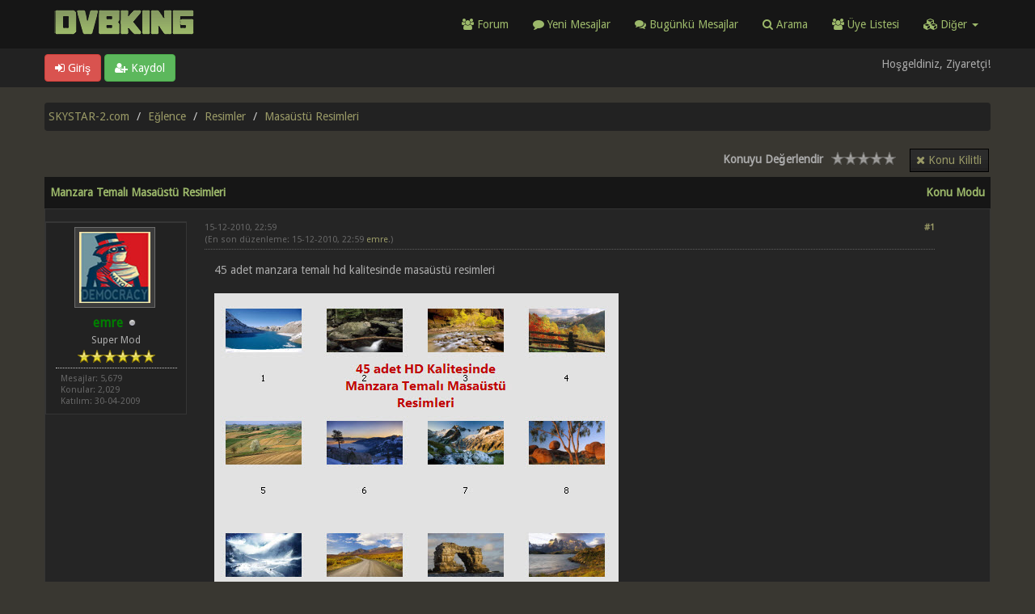

--- FILE ---
content_type: text/html; charset=UTF-8
request_url: https://forum.skystar-2.com/manzara-temali-masaustu-resimleri
body_size: 7255
content:
<!DOCTYPE html><!-- start: showthread -->
<html xml:lang="tr" lang="tr" xmlns="http://www.w3.org/1999/xhtml">
<head>
<title>Manzara Temalı Masaüstü Resimleri</title>
<!-- start: headerinclude -->
<link rel="alternate" type="application/rss+xml" title="En Son Konular (RSS 2.0)" href="https://forum.skystar-2.com/syndication.php" />
<link rel="alternate" type="application/atom+xml" title="En Son Konular (Atom 1.0)" href="https://forum.skystar-2.com/syndication.php?type=atom1.0" />
<link rel="shortcut icon" href="/favicon.ico" />
<meta http-equiv="Content-Type" content="text/html; charset=UTF-8" />
<meta name="viewport" content="width=device-width, initial-scale=1" />
<script type="text/javascript" src="https://forum.skystar-2.com/jscripts/jquery.js?ver=1823"></script>
<script type="text/javascript" src="https://maxcdn.bootstrapcdn.com/bootstrap/3.3.7/js/bootstrap.min.js"></script>
<script type="text/javascript" src="https://forum.skystar-2.com/jscripts/jquery.plugins.min.js?ver=1821"></script>
<script type="text/javascript" src="https://forum.skystar-2.com/jscripts/general.js?ver=1827"></script>
<script type="text/javascript" src="https://forum.skystar-2.com/images/dvbking/js/tooltip.js"></script>
<link rel="stylesheet" href="https://maxcdn.bootstrapcdn.com/bootstrap/3.3.7/css/bootstrap.min.css" />
<link href='https://fonts.googleapis.com/css?family=Droid+Sans' rel='stylesheet' type='text/css' />
<!-- link rel="stylesheet" href="https://maxcdn.bootstrapcdn.com/font-awesome/4.7.0/css/font-awesome.min.css" / -->
<link rel="stylesheet" href="https://cdn.jsdelivr.net/npm/fork-awesome@1.1.7/css/fork-awesome.min.css" integrity="sha256-gsmEoJAws/Kd3CjuOQzLie5Q3yshhvmo7YNtBG7aaEY=" crossorigin="anonymous">
<link type="text/css" rel="stylesheet" href="https://forum.skystar-2.com/cache/themes/theme399/global.css?t=1750153069" />
<link type="text/css" rel="stylesheet" href="https://forum.skystar-2.com/cache/themes/theme399/css3.css?t=1750153068" />
<link type="text/css" rel="stylesheet" href="https://forum.skystar-2.com/cache/themes/theme399/responsive.css?t=1750153069" />
<link type="text/css" rel="stylesheet" href="https://forum.skystar-2.com/cache/themes/theme399/star_ratings.css?t=1750153068" />
<link type="text/css" rel="stylesheet" href="https://forum.skystar-2.com/cache/themes/theme399/showthread.css?t=1750153069" />
<link type="text/css" rel="stylesheet" href="https://forum.skystar-2.com/cache/themes/theme399/darkbackground.css?t=1750153068" />

<script type="text/javascript">
jQuery(document).on('click', '.panel-heading span.clickable', function(e){
    var jQuerythis = jQuery(this);
	if(!jQuerythis.hasClass('panel-collapsed')) {
		jQuerythis.parents('.panel').find('.panel-body').slideUp();
		jQuerythis.addClass('panel-collapsed');
		jQuerythis.find('i').removeClass('glyphicon-chevron-up').addClass('glyphicon-chevron-down');
	} else {
		jQuerythis.parents('.panel').find('.panel-body').slideDown();
		jQuerythis.removeClass('panel-collapsed');
		jQuerythis.find('i').removeClass('glyphicon-chevron-down').addClass('glyphicon-chevron-up');
	}
})
</script>
<script type="text/javascript">
	lang.unknown_error = "Bilinmeyen bir hata oluştu.";
	lang.select2_match = "Bir sonuç seçmek için mevcut seçim tuşuna basıp girin.";
	lang.select2_matches = "{1} sonuca kadar seçim yapmak için aşağı doğru gezinme tuşlarını kullanabilirsiniz.";
	lang.select2_nomatches = "Hiçbir sonuç bulunamadı";
	lang.select2_inputtooshort_single = "Lütfen bir veya daha fazla karakter giriniz";
	lang.select2_inputtooshort_plural = "Lütfen {1} veya daha fazla karakter giriniz";
	lang.select2_inputtoolong_single = "Lütfen bir karakteri silin ";
	lang.select2_inputtoolong_plural = "Lütfen {1} karakteri silin";
	lang.select2_selectiontoobig_single = "Sadece bir öğe seçebilirsiniz";
	lang.select2_selectiontoobig_plural = "Sadece {1} öğe seçebilirsiniz";
	lang.select2_loadmore = "Diğer sonuçlar yükleniyor…";
	lang.select2_searching = "Aranıyor…";
	var templates = {
		modal: '<div class=\"modal\">\
	<div style=\"overflow-y: auto; max-height: 400px;\">\
		<table border=\"0\" cellspacing=\"0\" cellpadding=\"5\" class=\"tborder\">\
			<tr>\
				<td class=\"thead\"><strong>__title__</strong></td>\
			</tr>\
			<tr>\
				<td class=\"trow1\">__message__</td>\
			</tr>\
			<tr>\
				<td class=\"tfoot\">\
					<div style=\"text-align: center\" class=\"modal_buttons\">__buttons__</div>\
				</td>\
			</tr>\
		</table>\
	</div>\
</div>',
		modal_button: '<input type=\"submit\" class=\"button\" value=\"__title__\"/>&nbsp;'
	};
	var cookieSecureFlag = "0";
	var cookieDomain = ".forum.skystar-2.com";
	var cookiePath = "/";
	var cookiePrefix = "";
	var deleteevent_confirm = "Bu olayı silmek istediğinize eminmisiniz?";
	var removeattach_confirm = "Bu mesajdan seçilmiş olan eklentileri kaldırmak istediğinize eminmisiniz?";
	var loading_text = 'Yükleniyor. <br />Lütfen Bekleyin..';
	var saving_changes = 'Değişiklikler Kayıt Ediliyor..';
	var use_xmlhttprequest = "1";
	var my_post_key = "bbb64ad2a38d22a43e9bdbf3c316153d";
	var rootpath = "https://forum.skystar-2.com";
	var imagepath = "https://forum.skystar-2.com/images/dvbking";
  	var yes_confirm = "Evet";
	var no_confirm = "Hayır";
	var MyBBEditor = null;
	var spinner_image = "https://forum.skystar-2.com/images/dvbking/spinner.gif";
	var spinner = "<img src='" + spinner_image +"' alt='' />";
	var modal_zindex = 9999;
</script>
<!-- Make videos responsive - https://github.com/davatron5000/FitVids.js (additional video sites added for MyBB) -->
<script type="text/javascript" src="https://forum.skystar-2.com/images/dvbking/js/jquery.fitvids.js"></script>
<script>
	$(document).ready(function(){
		// Target the iframe parent div
		var bvc = $(".video-container");
		//bvc.css("max-width", "800px");
		bvc.fitVids();
	});
</script>
<!-- end: headerinclude -->
<script type="application/ld+json">
{
  "@context": "http://schema.org/",
  "@type": "NewsArticle",
  "headline": "Manzara Temalı Masaüstü Resimleri",
  "datePublished": "",
  "description": "",
  "image": {
    "@type": "ImageObject",
    "height": "",
    "width": "",
    "url": "https://forum.skystar-2.com/images/dvbking/logo.png"
  },
  "author": "emre",
  "publisher": {
    "@type": "Organization",
    "logo": {
      "@type": "ImageObject",
      "url": ""
    },
    "name": "DVBKING"
  },
  "articleBody": ""
}
</script>
<meta property="og:type" content="article">
<meta property="og:title" content="Manzara Temalı Masaüstü Resimleri">
<meta property="og:url" content="https://forum.skystar-2.com/manzara-temali-masaustu-resimleri">
<meta property="og:image" content="https://forum.skystar-2.com/images/dvbking/logo.png">
<meta property="article:author" content="emre">
<script>
<!--
	var quickdelete_confirm = "Bu mesajı silmek istediğinize emin misiniz?";
	var quickrestore_confirm = "Bu mesajı geri almak istediğinize emin misiniz?";
	var allowEditReason = "1";
	lang.save_changes = "Değişiklikleri Kaydet";
	lang.cancel_edit = "Değişiklikleri İptal Et";
	lang.quick_edit_update_error = "Cevap düzenlenirken bir hata oluştu: ";
	lang.quick_reply_post_error = "Cevap gönderilirken bir hata oluştu: ";
	lang.quick_delete_error = "Cevap silinirken bir hata oluştu: ";
	lang.quick_delete_success = "Mesaj başarılı bir şekilde silindi.";
	lang.quick_delete_thread_success = "Konu başarılı bir şekilde silindi.";
	lang.quick_restore_error = "Cevap geri alınırken bir hata oluştu:";
	lang.quick_restore_success = "Mesaj başarılı bir şekilde geri alındı.";
	lang.editreason = "Düzenleme Nedeni";
// -->
</script>
<!-- jeditable (jquery) -->
<script src="https://forum.skystar-2.com/jscripts/report.js?ver=1820"></script>
<script src="https://forum.skystar-2.com/jscripts/jeditable/jeditable.min.js"></script>
<script src="https://forum.skystar-2.com/jscripts/thread.js?ver=1822"></script>
<script async src="//pagead2.googlesyndication.com/pagead/js/adsbygoogle.js?client=ca-pub-8473145855752565" crossorigin="anonymous"></script>
<meta name="description" content="45 adet manzara temalı hd kalitesinde masaüstü resimleri 29.5 MB -&gt; http://hotfile.com/dl/89689410/9bbe4b5/4...s.zip.html" />
<link rel="canonical" href="https://forum.skystar-2.com/manzara-temali-masaustu-resimleri" />
</head>
<body>
	<!-- start: header -->
<header>
<div class="navbar navbar-default">
     <div class="container">
          <div class="navbar-header">
               <button type="button" class="navbar-toggle" data-toggle="collapse" data-target=".navbar-ex1-collapse" aria-label="Menü aç/kapa">
               <span class="icon-bar"></span>
               <span class="icon-bar"></span>
               <span class="icon-bar"></span> 
               </button>
			  <div class="navbar-header scaleimages">
				  <a class="" href="https://forum.skystar-2.com/"><img width="200" height="35" style="margin-top: 10px;" src="https://forum.skystar-2.com/images/dvbking/logo.png" /></a>
			  </div>
          </div>
          <div class="collapse navbar-collapse navbar-ex1-collapse">
			  <ul class="nav navbar-nav navbar-right">
               <li id="nav-forums"><a href="https://forum.skystar-2.com/"><i class="fa fa-group"></i> Forum</a></li>
				<li><a href="https://forum.skystar-2.com/search.php?action=getnew"><i class="fa fa-comment"></i> Yeni Mesajlar</a></li>
            	<li><a href="https://forum.skystar-2.com/search.php?action=getdaily"><i class="fa fa-comments"></i> Bugünkü Mesajlar</a></li>
               <li id="nav-search"><a href="https://forum.skystar-2.com/search.php"><i class="fa fa-search"></i> Arama</a></li>
               <li id="nav-member"><a href="https://forum.skystar-2.com/memberlist.php"><i class="fa fa-users"></i> Üye Listesi</a></li>
<li class="dropdown">
          <a href="#" class="dropdown-toggle" data-toggle="dropdown" role="button" aria-expanded="false"><i class="fa fa-cubes"></i> Diğer <span class="caret"></span></a>
          <ul class="dropdown-menu" role="menu">
			  <li id="nav-help"><a href="https://forum.skystar-2.com/misc.php?action=help"><i class="fa fa-life-bouy"></i> Yardım</a></li>
          </ul>
</li> 
</ul>
          </div>
     </div>
</div>
</header>
<div id="container">
	<a name="top" id="top"></a>
		<div id="header">
			<div id="panel">
				<div class="upper">
					<div class="container">
						<!-- start: header_welcomeblock_guest -->
<span><a href="https://forum.skystar-2.com/member.php?action=login" onclick="$('#quick_login').modal({ fadeDuration: 250, keepelement: true }); return false;" class="login btn btn-danger" style="color: #fff;"><i class="fa fa-sign-in"></i> Giriş</a> <a href="https://forum.skystar-2.com/member.php?action=register" class="register btn btn-success" style="color: #fff;"><i class="fa fa-user-plus"></i> Kaydol</a></span>
<span class="float_right hidden-xs">Hoşgeldiniz, Ziyaretçi!</span>
<br class="clearfix" />
				<div class="modal" id="quick_login" style="display: none;">
					<form method="post" action="https://forum.skystar-2.com/member.php">
						<input name="my_post_key" type="hidden" value="bbb64ad2a38d22a43e9bdbf3c316153d" />
						<input name="action" type="hidden" value="do_login" />
						<input name="url" type="hidden" value="" />
						<input name="quick_login" type="hidden" value="1" />
						<table width="100%" cellspacing="0" cellpadding="0" border="0" class="tborder">
							<tr>
								<td class="thead" colspan="2"><strong>Oturum Aç</strong></td>
							</tr>
							<tr>
								<td class="trow1" width="25%"><strong>Kullanıcı Adı:</strong></td>
								<td class="trow1"><input name="quick_username" id="quick_login_username" type="text" value="" class="textbox initial_focus" /></td>
							</tr>
							<tr>
								<td class="trow2"><strong>Şifre:</strong></td>
								<td class="trow2">
									<input name="quick_password" id="quick_login_password" type="password" value="" class="textbox" /> <a href="https://forum.skystar-2.com/member.php?action=lostpw" class="lost_password">Şifremi Unuttum?</a>
								</td>
							</tr>
							<tr>
								<td class="trow1">&nbsp;</td>
								<td class="trow1 remember_me">
									<input name="quick_remember" id="quick_login_remember" type="checkbox" value="yes" class="checkbox" checked="checked" />
									<label for="quick_login_remember">Beni Hatırla</label>
								</td>
							</tr>
							<tr>
								<td class="trow2" colspan="2">
									<div align="center"><input name="submit" type="submit" class="button" value="Oturum Aç" /></div>
								</td>
							</tr>
						</table>
					</form>
				</div>
				<script type="text/javascript">
					$("#quick_login input[name='url']").val($(location).attr('href'));
				</script>
<!-- end: header_welcomeblock_guest -->
					</div>
			</div>
			</div>
	</div>
			</div>
                <main class="container">
					<br />
                 <!-- start: nav -->
<ol class="breadcrumb container"><!-- start: nav_bit -->
<li><a href="https://forum.skystar-2.com/index.php">SKYSTAR-2.com</a></li>
<!-- end: nav_bit --><!-- start: nav_bit -->
<li><a href="f-eglence">Eğlence</a></li>
<!-- end: nav_bit --><!-- start: nav_bit -->
<li><a href="f-resimler">Resimler</a></li>
<!-- end: nav_bit --><!-- start: nav_bit -->
<li><a href="f-masaustu-resimleri">Masaüstü Resimleri</a></li>
<!-- end: nav_bit --><!-- start: nav_sep_active -->

<!-- end: nav_sep_active --></ol>
<!-- end: nav -->
				
				
				
				
				
				
<!-- end: header -->
	
	
	<div class="float_left">
		
	</div>
	<div class="float_right">
		<!-- start: showthread_newreply_closed -->
<a href="newreply.php?tid=2736" class="button closed_button"><span>Konu Kilitli</span></a>
<!-- end: showthread_newreply_closed -->
	</div>
	<!-- start: showthread_ratethread -->
<div style="margin-top: 6px; padding-right: 10px;" class="float_right">
		<script type="text/javascript">
		<!--
			lang.ratings_update_error = "";
		// -->
		</script>
		<script type="text/javascript" src="https://forum.skystar-2.com/jscripts/rating.js?ver=1821"></script>
		<div class="inline_rating">
			<strong class="float_left" style="padding-right: 10px;">Konuyu Değerlendir</strong>
			<ul class="star_rating star_rating_notrated" id="rating_thread_2736">
				<li style="width: 0%" class="current_rating" id="current_rating_2736">0 Oy - 0 Ortalama</li>
				<li><a class="one_star" title="5 üzerinden 1 yıldız" href="./ratethread.php?tid=2736&amp;rating=1&amp;my_post_key=bbb64ad2a38d22a43e9bdbf3c316153d">1</a></li>
				<li><a class="two_stars" title="5 üzerinden 2 yıldız" href="./ratethread.php?tid=2736&amp;rating=2&amp;my_post_key=bbb64ad2a38d22a43e9bdbf3c316153d">2</a></li>
				<li><a class="three_stars" title="5 üzerinden 3 yıldız" href="./ratethread.php?tid=2736&amp;rating=3&amp;my_post_key=bbb64ad2a38d22a43e9bdbf3c316153d">3</a></li>
				<li><a class="four_stars" title="5 üzerinden 4 yıldız" href="./ratethread.php?tid=2736&amp;rating=4&amp;my_post_key=bbb64ad2a38d22a43e9bdbf3c316153d">4</a></li>
				<li><a class="five_stars" title="5 üzerinden 5 yıldız" href="./ratethread.php?tid=2736&amp;rating=5&amp;my_post_key=bbb64ad2a38d22a43e9bdbf3c316153d">5</a></li>
			</ul>
		</div>
</div>
<!-- end: showthread_ratethread --><br class="clear" />
	<div class="tborder tfixed clear">
		<div class="thead">
				<div class="float_right">
					<span class="smalltext"><a href="javascript:void(0)" id="thread_modes">Konu Modu</a></span>
				</div>
					Manzara Temalı Masaüstü Resimleri
			</div>
	</div>
<div id="posts_container">
	<div id="posts">
		<!-- start: postbit_classic -->

<a id="pid18108"></a>
<div class="post classic " style="" id="post_18108">
<div class="post_author scaleimages">
	<!-- start: postbit_avatar -->
<div class="postbit_avatar author_avatar"><a href="member.php?action=profile&amp;uid=9"><img src="https://forum.skystar-2.com/uploads/avatars/avatar_9.jpg?dateline=1421755963" alt="" width="100" height="100" /></a></div>
<!-- end: postbit_avatar -->
	<div class="author_information">
			<strong><span class="largetext"><a href="https://forum.skystar-2.com/member.php?action=profile&amp;uid=9"><span style="color: green;"><strong>emre</strong></span></a></span></strong> <!-- start: postbit_offline -->
<span class="online_status status_offline" title="Çevrimdışı"></span>
<!-- end: postbit_offline --><br />
			<span class="smalltext">
				Super Mod<br />
				<span class="postbit_userstars"><img src="images/star.png" alt="*" /><img src="images/star.png" alt="*" /><img src="images/star.png" alt="*" /><img src="images/star.png" alt="*" /><img src="images/star.png" alt="*" /><img src="images/star.png" alt="*" /><br /></span>
				
			</span>
	</div>
	<div class="author_statistics">
		<!-- start: postbit_author_user -->
	Mesajlar: 5,679<br />
	Konular: 2,029<br />
	Katılım: 30-04-2009
	<br />
<!-- end: postbit_author_user -->
	</div>
</div>
<div class="post_content">
	<div class="post_head">
		<!-- start: postbit_posturl -->
<div class="float_right" style="vertical-align: top">
<strong><a href="manzara-temali-masaustu-resimleri?pid=18108" title="Manzara Temalı Masaüstü Resimleri">#1</a></strong>

</div>
<!-- end: postbit_posturl -->
		
		<h1 aria-label="Mesaj: 1  emre" style="display:inline;font-size:9px;"><!-- helps navigation for screen readers --></h1>
		<span class="post_date">15-12-2010, 22:59 <span class="post_edit" id="edited_by_18108"><!-- start: postbit_editedby -->
<div class="edited_post postbit_edited postbit_editedby postbit_editedpost">(En son düzenleme: 15-12-2010, 22:59 <a href="https://forum.skystar-2.com/member.php?action=profile&amp;uid=9">emre</a>.)</div>
<!-- end: postbit_editedby --></span></span>
	
	</div>
	<div class="post_body scaleimages" id="pid_18108">
		45 adet manzara temalı hd kalitesinde masaüstü resimleri<br />
<br />
<img src="https://i.imgur.com/bZiEn.jpg" alt="[Resim: bZiEn.jpg]" class="mycode_img img-responsive" /><br />
<br />
29.5 MB -&gt; <a href="http://hotfile.com/dl/89689410/9bbe4b5/45_Wonderful_Nature_Full_HD_Wallpapers.zip.html" target="_blank" rel="noopener" class="mycode_url">http://hotfile.com/dl/89689410/9bbe4b5/4...s.zip.html</a>
		
			<div style="padding:5px">
<!-- community -->
<ins class="adsbygoogle"
     style="display:block"
     data-ad-format="fluid"
     data-ad-layout-key="-h4-2n+38+18+40"
     data-ad-client="ca-pub-8473145855752565"
     data-ad-slot="6849148109"
	 data-full-width-responsive="true">
	 </ins>
<script>
     (adsbygoogle = window.adsbygoogle || []).push({});
</script></div>

	</div>
	
	
	<div class="post_meta" id="post_meta_18108">
		
	</div>
</div>
<div class="post_controls">
	<div class="postbit_buttons author_buttons float_left">
		
	</div>
	<div class="postbit_buttons post_management_buttons float_right">
		
	</div>
</div>
</div>
<!-- end: postbit_classic -->
	</div>
</div>
			<div class="tfoot row">
				<div class="col-sm-6">
					<strong>&laquo; <a href="manzara-temali-masaustu-resimleri?action=nextoldest">Önceki Konu</a> | <a href="manzara-temali-masaustu-resimleri?action=nextnewest">Sonraki Konu</a> &raquo;</strong>
				</div>
				<div class="col-sm-6"></div>
			</div>
	<div class="float_left">
		
	</div>
	<div class="float_right">
		<!-- start: showthread_newreply_closed -->
<a href="newreply.php?tid=2736" class="button closed_button"><span>Konu Kilitli</span></a>
<!-- end: showthread_newreply_closed -->
	</div>
	<br class="clear" />
	
	
	<!-- start: showthread_similarthreads -->
<br />
<div class="tborder">
<div class="thead">Benzer Konular</div>
<div class="tcat rowbit">
<span data-width="60%" class="threadbit_main"> Konu: / Yazar</span>
<span class="threadbit_stats threadbit_replies align_center" data-width="7.5%">Cevaplar:</span>
<span class="threadbit_stats threadbit_views align_center" data-width="7.5%">		
Gösterim:</span>
<span class="threadbit_lastpost" data-width="25%">Son Mesaj</span>
</div>
    <!-- start: showthread_similarthreads_bit -->
<div class="row trow1">
<div class="col-sm-7">
<a href="harika-manzara-resimleri-hd">Harika Manzara Resimleri (HD)</a>
<div class="smalltext"><a href="https://forum.skystar-2.com/member.php?action=profile&amp;uid=9">emre</a></div>
</div>
<div class="align_center smalltext col-sm-1 hidden-xs" data-lang="Cevaplar:"><a href="javascript:MyBB.whoPosted(5914);">0</a></div>
<div class="align_center smalltext col-sm-1 hidden-xs" data-lang="Gösterim:">7,990</div>
<div class="smalltext col-sm-3 align_right">
<a href="harika-manzara-resimleri-hd?action=lastpost" data-lastpost-time="">Son Mesaj</a>  <a href="https://forum.skystar-2.com/member.php?action=profile&amp;uid=9">emre</a><br />
15-06-2012, 16:50
    </div>
 </div>
<!-- end: showthread_similarthreads_bit --><!-- start: showthread_similarthreads_bit -->
<div class="row trow1">
<div class="col-sm-7">
<a href="manzara-temali-wallpapers">Manzara Temalı Wallpapers</a>
<div class="smalltext"><a href="https://forum.skystar-2.com/member.php?action=profile&amp;uid=9">emre</a></div>
</div>
<div class="align_center smalltext col-sm-1 hidden-xs" data-lang="Cevaplar:"><a href="javascript:MyBB.whoPosted(5469);">0</a></div>
<div class="align_center smalltext col-sm-1 hidden-xs" data-lang="Gösterim:">6,871</div>
<div class="smalltext col-sm-3 align_right">
<a href="manzara-temali-wallpapers?action=lastpost" data-lastpost-time="">Son Mesaj</a>  <a href="https://forum.skystar-2.com/member.php?action=profile&amp;uid=9">emre</a><br />
12-03-2012, 20:30
    </div>
 </div>
<!-- end: showthread_similarthreads_bit --><!-- start: showthread_similarthreads_bit -->
<div class="row trow1">
<div class="col-sm-7">
<a href="harika-hd-doga-manzara-wallpapers-2012">Harika HD Doğa manzara wallpapers 2012</a>
<div class="smalltext">azap_54</div>
</div>
<div class="align_center smalltext col-sm-1 hidden-xs" data-lang="Cevaplar:"><a href="javascript:MyBB.whoPosted(3908);">2</a></div>
<div class="align_center smalltext col-sm-1 hidden-xs" data-lang="Gösterim:">9,958</div>
<div class="smalltext col-sm-3 align_right">
<a href="harika-hd-doga-manzara-wallpapers-2012?action=lastpost" data-lastpost-time="">Son Mesaj</a>  <a href="https://forum.skystar-2.com/member.php?action=profile&amp;uid=248">iladik</a><br />
17-11-2011, 0:46
    </div>
 </div>
<!-- end: showthread_similarthreads_bit --><!-- start: showthread_similarthreads_bit -->
<div class="row trow1">
<div class="col-sm-7">
<a href="super-arsiv-masaustu-manzara-hd-wallpapers-2011">Super Arşiv Masaüstü manzara HD Wallpapers 2011</a>
<div class="smalltext">azap_54</div>
</div>
<div class="align_center smalltext col-sm-1 hidden-xs" data-lang="Cevaplar:"><a href="javascript:MyBB.whoPosted(3706);">0</a></div>
<div class="align_center smalltext col-sm-1 hidden-xs" data-lang="Gösterim:">7,186</div>
<div class="smalltext col-sm-3 align_right">
<a href="super-arsiv-masaustu-manzara-hd-wallpapers-2011?action=lastpost" data-lastpost-time="">Son Mesaj</a>  azap_54<br />
23-10-2011, 18:21
    </div>
 </div>
<!-- end: showthread_similarthreads_bit --><!-- start: showthread_similarthreads_bit -->
<div class="row trow1">
<div class="col-sm-7">
<a href="super-manzara-resimleri-hd">Süper Manzara Resimleri (HD)</a>
<div class="smalltext"><a href="https://forum.skystar-2.com/member.php?action=profile&amp;uid=9">emre</a></div>
</div>
<div class="align_center smalltext col-sm-1 hidden-xs" data-lang="Cevaplar:"><a href="javascript:MyBB.whoPosted(2831);">0</a></div>
<div class="align_center smalltext col-sm-1 hidden-xs" data-lang="Gösterim:">11,000</div>
<div class="smalltext col-sm-3 align_right">
<a href="super-manzara-resimleri-hd?action=lastpost" data-lastpost-time="">Son Mesaj</a>  <a href="https://forum.skystar-2.com/member.php?action=profile&amp;uid=9">emre</a><br />
19-01-2011, 0:26
    </div>
 </div>
<!-- end: showthread_similarthreads_bit -->
</div>
<!-- end: showthread_similarthreads -->
	<br />
	<div class="float_left">
		<ul class="thread_tools">
			
			
			
		</ul>
	</div>
	<div class="float_right" style="text-align: right;">
		
		
	</div>
	<br class="clear" />
	<!-- start: showthread_usersbrowsing -->
<br />
<span class="smalltext">Bu konuyu görüntüleyen kullanıcı(lar): 1 Ziyaretçi</span>
<br />
<!-- end: showthread_usersbrowsing -->
	<!-- start: footer -->
<div style="clear:both"></div>
</main>
<div class="blankspace"></div>
<footer id="footer">
	<div class="container">
    <div class="row">
        <div class="col-sm-4 foot">
			<h3>Hakkımızda</h3>
			<p>Satellite Technologies | DVB Software | Satellite Internet <br><br>DVBKING &copy; 2026</p>
			<p><strong>Tarih:</strong> 17-01-2026, 22:04</p>
		</div>		
		<div class="col-sm-4 foot">
			<h3>Hızlı linkler</h3>
			<p>
 				<a href="/" class="btn btn-success" style="color: #fff;" data-toggle="tooltip" data-placement="bottom" data-original-title="Forum Ana Sayfası"><i class="fa fa-home"></i></a>
				<a href="#top" class="btn btn-danger" style="color: #fff;" data-toggle="tooltip" data-placement="bottom" data-original-title="En Üste Dön"><i class="fa fa-arrow-up"></i></a>
				<a href="https://facebook.com/dvbking.live" target="_blank"  rel="noopener" class="btn btn-primary" style="color: #fff;" data-toggle="tooltip" data-placement="bottom" data-original-title="Facebook"><i class="fa fa-facebook-square"></i></a>
				<a href="https://twitter.com/dvbking" target="_blank"  rel="noopener" class="btn btn-info" style="color: #fff;" data-toggle="tooltip" data-placement="bottom" data-original-title="Twitter"><i class="fa fa-twitter"></i></a>
				<a href="https://forum.skystar-2.com/misc.php?action=syndication" class="btn btn-warning" style="color: #fff;" data-toggle="tooltip" data-placement="bottom" title="" data-original-title="RSS Beslemesi"><i class="fa fa-rss"></i></a>
				<br/>
				<a href="misc.php?action=markread&amp;my_post_key=bbb64ad2a38d22a43e9bdbf3c316153d" class="btn btn-danger" style="color: #fff; margin-top:10px" data-toggle="tooltip" data-placement="bottom" data-original-title="Forumları Okundu İşaretle"><i class="fa fa-book"></i> Forumları Okundu İşaretle</a>
				<!-- start: footer_languageselect -->
<div class="language">
<form method="POST" action="/showthread.php" id="lang_select">
	<input type="hidden" name="google_seo_thread" value="manzara-temali-masaustu-resimleri" />
<input type="hidden" name="tid" value="2736" />

	<input type="hidden" name="my_post_key" value="bbb64ad2a38d22a43e9bdbf3c316153d" />
	<select name="language" onchange="MyBB.changeLanguage();">
		<optgroup label="Lisan Seçimi">
			<!-- start: footer_languageselect_option -->
<option value="english">&nbsp;&nbsp;&nbsp;English (American)</option>
<!-- end: footer_languageselect_option --><!-- start: footer_languageselect_option -->
<option value="turkish" selected="selected">&nbsp;&nbsp;&nbsp;Türkçe (Turkish)</option>
<!-- end: footer_languageselect_option -->
		</optgroup>
	</select>
</form>
</div>
<!-- end: footer_languageselect --></p>
		</div>
		<div class="col-sm-4 foot">
			 <h3>İletişim</h3>
<p><a href="contact.php" class="btn btn-primary" style="color: #fff;" data-toggle="tooltip" data-placement="bottom" title="" data-original-title="İletişim"><i class="fa fa-envelope"></i> İletişim</a>&nbsp;
			<a href="showteam.php" class="btn btn-danger" style="color: #fff;" data-toggle="tooltip" data-placement="bottom" title="" data-original-title="Forum Takımı"><i class="fa fa-users"></i> Forum Takımı</a></p>
		</div>
		
		<!-- start: task_image -->
<img src="https://forum.skystar-2.com/task.php" height="1" alt="" />
<!-- end: task_image -->
		</div>
	</div>

</footer>
<!-- Fix for MentionMe popup window position -->
<script>
	var MentionMe = (function(m) {
	m.customSCEditorContainerOffset = {
		left: 0,
		top: 2,
	};
	return m;
})(MentionMe || {});
</script>
<!-- End Fix for MentionMe popup window position -->
<!-- end: footer -->
	<div id="thread_modes_popup" class="popup_menu" style="display: none;"><div class="popup_item_container"><a href="showthread.php?mode=linear&amp;tid=2736&amp;pid=18108#pid18108" class="popup_item">Çizgisel Mod</a></div><div class="popup_item_container"><a href="showthread.php?mode=threaded&amp;tid=2736&amp;pid=18108#pid18108" class="popup_item">Normal Mod</a></div></div>
	<script type="text/javascript">
	// <!--
		if(use_xmlhttprequest == "1")
		{
			$("#thread_modes").popupMenu();
		}
	// -->
	</script>
	<script type="text/javascript">
		var thread_deleted = "0";
		if(thread_deleted == "1")
		{
			$("#quick_reply_form, .new_reply_button, .thread_tools, .inline_rating").hide();
			$("#moderator_options_selector option.option_mirage").attr("disabled","disabled");
		}
	</script>
</body>
</html>
<!-- end: showthread -->

--- FILE ---
content_type: text/html; charset=utf-8
request_url: https://www.google.com/recaptcha/api2/aframe
body_size: 267
content:
<!DOCTYPE HTML><html><head><meta http-equiv="content-type" content="text/html; charset=UTF-8"></head><body><script nonce="NZ5w5gyZvQtF_fmAL01xXA">/** Anti-fraud and anti-abuse applications only. See google.com/recaptcha */ try{var clients={'sodar':'https://pagead2.googlesyndication.com/pagead/sodar?'};window.addEventListener("message",function(a){try{if(a.source===window.parent){var b=JSON.parse(a.data);var c=clients[b['id']];if(c){var d=document.createElement('img');d.src=c+b['params']+'&rc='+(localStorage.getItem("rc::a")?sessionStorage.getItem("rc::b"):"");window.document.body.appendChild(d);sessionStorage.setItem("rc::e",parseInt(sessionStorage.getItem("rc::e")||0)+1);localStorage.setItem("rc::h",'1768676662165');}}}catch(b){}});window.parent.postMessage("_grecaptcha_ready", "*");}catch(b){}</script></body></html>

--- FILE ---
content_type: text/css
request_url: https://forum.skystar-2.com/cache/themes/theme399/css3.css?t=1750153068
body_size: 713
content:
/* Bootstrap Fixes */
.label {
    color: #000;
	font-weight:normal;
}
/** Modal Start **/
.blocker {
	position: fixed;
	top: 0;
	right: 0;
	bottom: 0;
	left: 0;
	width: 100%;
	height: 100%;
	overflow: auto;
	z-index: 9999;
	padding: 20px;
	box-sizing: border-box;
	background-color: rgb(0,0,0);
	background-color: rgba(0,0,0,0.75);
	text-align: center;
}
.blocker:before{
	content: "";
	display: inline-block;
	height: 100%;
	vertical-align: middle;
	margin-right: -0.05em;
}
.blocker.behind {
	background-color: transparent;
}
.modal {
	width: 400px;
	text-align: left;
	background: #fff;
	display: inline-block;
	vertical-align: middle;
	position: relative;
	z-index: 2;
	-webkit-box-sizing: border-box;
	-moz-box-sizing: border-box;
	box-sizing: border-box;
	-webkit-border-radius: 0px;
	-moz-border-radius: 0px;
	-o-border-radius: 0px;
	-ms-border-radius: 0px;
	border-radius: 0px;
	-webkit-box-shadow: 0 0 10px #000;
	-moz-box-shadow: 0 0 10px #000;
	-o-box-shadow: 0 0 10px #000;
	-ms-box-shadow: 0 0 10px #000;
	box-shadow: 0 0 10px #000;
}
.modal a.close-modal {
	position: absolute;
	top: 0px;
	right: 0px;
	display: block;
	width: 30px;
	height: 30px;
	text-indent: -9999px;
	background: url(../../../images/close.png) no-repeat 0 0;
}
.modal-spinner {
	display: none;
	width: 64px;
	height: 64px;
	position: fixed;
	top: 50%;
	left: 50%;
	margin-right: -32px;
	margin-top: -32px;
	background: url(../../../images/spinner_big.gif) no-repeat center center;
	-webkit-border-radius: 0px;
	-moz-border-radius: 0px;
	-o-border-radius: 0px;
	-ms-border-radius: 0px;
	border-radius: 0px;
}
/** Modal End **/
.row {
    margin-right: 0;
    margin-left: 0;
}
*[class*="trow"] {
    padding: 3px;
}
.navbar-nav>li>a {
    padding-top: 20px;
    padding-bottom: 20px;
}
.nav>li {text-align:center;}
.breadcrumb {
    padding: 8px;
    margin-bottom: 20px;
	width: 100%;
    list-style: none;
    background-color: #e0e0e0;
    color: #333;
}
.h4, .h5, .h6, h4, h5, h6 {
    margin-top: 5px;
    margin-bottom: 5px;
}
.checkbox, .radio {
    display: inline;
}
.panel-title, h3.panel-title>a {
    color: #fff;
	font-weight: bold;
}
.panel-body {
    padding-left: 15px;
    padding-right: 15px;
	padding-top:0;
	padding-bottom: 0;
}
.col-lg-1, .col-lg-10, .col-lg-11, .col-lg-12, .col-lg-2, .col-lg-3, .col-lg-4, .col-lg-5, .col-lg-6, .col-lg-7, .col-lg-8, .col-lg-9, .col-md-1, .col-md-10, .col-md-11, .col-md-12, .col-md-2, .col-md-3, .col-md-4, .col-md-5, .col-md-6, .col-md-7, .col-md-8, .col-md-9, .col-sm-1, .col-sm-10, .col-sm-11, .col-sm-12, .col-sm-2, .col-sm-3, .col-sm-4, .col-sm-5, .col-sm-6, .col-sm-7, .col-sm-8, .col-sm-9, .col-xs-1, .col-xs-10, .col-xs-11, .col-xs-12, .col-xs-2, .col-xs-3, .col-xs-4, .col-xs-5, .col-xs-6, .col-xs-7, .col-xs-8, .col-xs-9 {
    position: relative;
    min-height: 1px;
    padding-right: 1px;
    padding-left: 1px;
}
.navbar {
	margin-bottom:0;
}
/* Forum head collapsible links */
.navbar-forumhead {
	min-height: 30px;
	margin-bottom: -7px;
	margin-top: -2px;
}
.navbar-forumhead .navbar-toggle {
    border-color: #161616;
	margin:0px;
	padding:6px 7px;
}
.navbar-forumhead .navbar-toggle .icon-bar {
    background-color: #9cb86a;
}
.navbar-forumhead ul {
    margin-right:12px;
}
.navbar-forumhead ul>li>a {
    padding-top: 2px;
    padding-bottom: 2px;
}
.navbar-forumhead ul>li>a:focus, .navbar-forumhead ul>li>a:hover {
    background-color: #996;
    color: #262626;
}
/* End Forum head collapsible links */
		
		